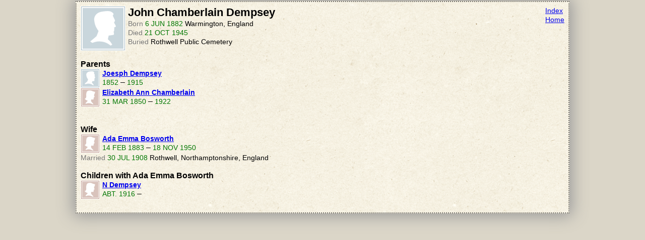

--- FILE ---
content_type: text/html
request_url: http://stevechamberlin.com/family/public/John-Chamberlain-Dempsey-1050.html
body_size: 696
content:
<!DOCTYPE html>
<html>
<head>
<title>John Chamberlain Dempsey</title>
<link rel="stylesheet" type="text/css" href="style.css">
</head>
<body>
<div class="mainContent">
<div class="individualHeader">
<img align=left src="male.png">
<span class="individualName">John Chamberlain Dempsey</span>
<br/>
<span class="factName">Born </span><span class="factDate">6 JUN 1882 </span><span class="factComment">Warmington, England</span>
<br/>
<span class="factName">Died </span><span class="factDate">21 OCT 1945 </span><span class="factComment"></span>
<br/>
<span class="factName">Buried </span><span class="factDate"> </span><span class="factComment">Rothwell Public Cemetery</span>
<br/>
</div>
<div class="pageNav">
<a class="navLink" href="index.html">Index</a><br/>
<a class="navLink" href="..\family.html">Home</a><br/>
</div><br clear="all"/><br/>
<div class="section1">
<span class="sectionHeader">Parents</span><br/>
<div>
<img align=left src="male-small.png">
<span class="individualNameReference"><a href="Joesph-Dempsey-1047.html">Joesph Dempsey</a></span>
<br/>
<span class="factDate">1852</span> &ndash; <span class="factDate">1915</span><br clear="all"></div>
<div>
<img align=left src="female-small.png">
<span class="individualNameReference"><a href="Elizabeth-Ann-Chamberlain-1029.html">Elizabeth Ann Chamberlain</a></span>
<br/>
<span class="factDate">31 MAR 1850</span> &ndash; <span class="factDate">1922</span><br clear="all"></div>
<br/>
<br/><span class="sectionHeader">Wife</span><br/>
<div>
<img align=left src="female-small.png">
<span class="individualNameReference"><a href="Ada-Emma-Bosworth-1074.html">Ada Emma Bosworth</a></span>
<br/>
<span class="factDate">14 FEB 1883</span> &ndash; <span class="factDate">18 NOV 1950</span><br clear="all"></div>
<span class="factName">Married </span><span class="factDate">30 JUL 1908 </span><span class="factComment">Rothwell, Northamptonshire, England</span>
<br/>
<br/>
<span class="sectionHeader">Children with Ada Emma Bosworth</span>
<div>
<img align=left src="female-small.png">
<span class="individualNameReference"><a href="N-Dempsey-1077.html">N Dempsey</a></span>
<br/>
<span class="factDate">ABT. 1916</span> &ndash; <br clear="all"></div>
<br/>
</div>
<div class="section2wrap"><div class="section2">
</div></div>
<br clear="all"/>
</div>
</body>
</html>


--- FILE ---
content_type: text/css
request_url: http://stevechamberlin.com/family/public/style.css
body_size: 504
content:
body {
    background: rgb(219,214,200);
	margin: 2px;
    font-family: Helvetica;
}

img {
    margin-right: 5px;
}

.mainContent {
    background-image: url(ricepaper2y.png);
    max-width: 960px;
	margin: 0 auto;
	padding: 8px;
    border-width: 2px;
    border-style: dotted;
    border-color: rgb(122,119,111);
	-moz-box-shadow: 0 0 30px 5px #999;
	-webkit-box-shadow: 0 0 30px 5px #999;
}

.section1 {
    float: left;
    width: 430px;
}

.section2 {
    margin-left: 430px;
}

.section3 {
    float: right;
}

.section2wrap {
}

.individualHeader {
    float: left;
	width: 600px;
}

.pageNav {
    float: right;
}

.navLink {
    font-size: 85%;
}

.indexTitle {
    font-size: 160%;
	font-weight: bold;
}

.individualName {
    font-size: 140%;
    font-weight: bold;
}

.individualNameReference {
	font-size: 85%;
    font-weight: bold;
}

.adopted {
	font-size: 85%;
    color: #777777;
}

.sourceRef {
    font-size: 70%;
}

.sourceFootnoteId {
	font-size: 85%;
    color: #777777;
}

.sourceFootnoteTitle {
	font-size: 85%;
}

.factName {
	font-size: 85%;
    color: #777777;
}

.factDate {
	font-size: 85%;
	color: #007700;
}

.factComment {
	font-size: 85%;
}

.individualNote {
	font-size: 85%;
}

.sectionHeader {
	font-size: 100%;
    font-weight: bold;
}
